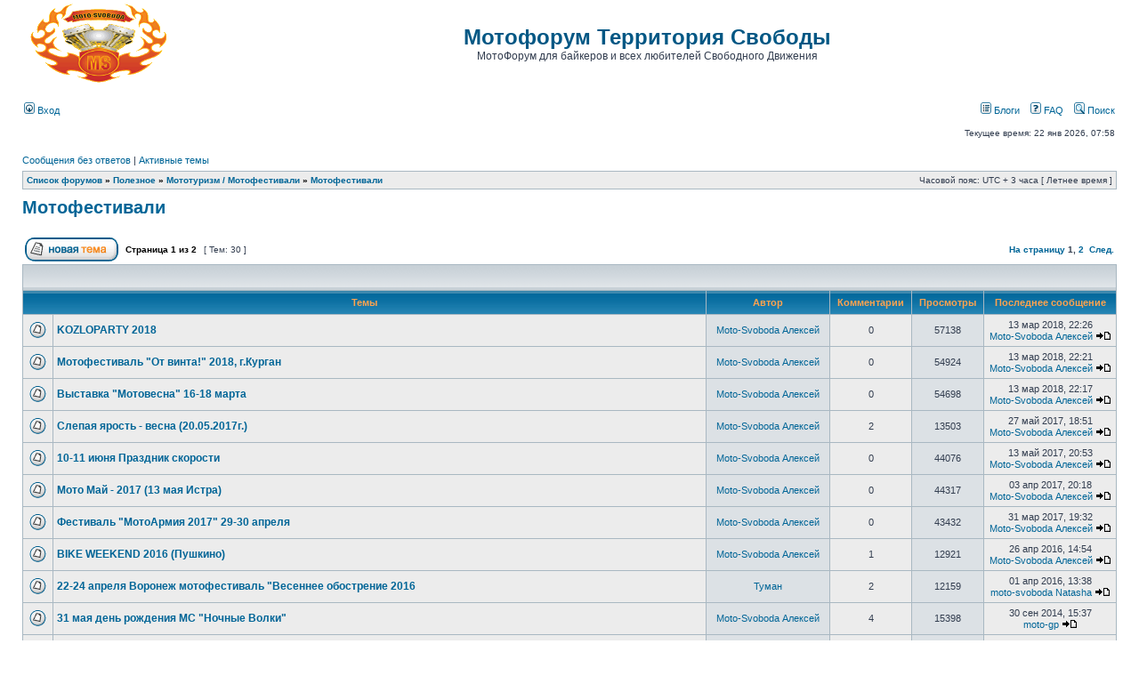

--- FILE ---
content_type: text/html; charset=UTF-8
request_url: http://forum.moto-svoboda.ru/viewforum.php?f=44&sid=a282ac7a6cb68245cd6e28085f0d844b
body_size: 58957
content:
<!DOCTYPE html PUBLIC "-//W3C//DTD XHTML 1.0 Transitional//EN" "http://www.w3.org/TR/xhtml1/DTD/xhtml1-transitional.dtd">
<html xmlns="http://www.w3.org/1999/xhtml" dir="ltr" lang="ru-ru" xml:lang="ru-ru">
<head>
<link rel="shortcut icon" href="/favicon.ico" />

<meta http-equiv="content-type" content="text/html; charset=UTF-8" />
<meta http-equiv="content-language" content="ru-ru" />
<meta http-equiv="content-style-type" content="text/css" />
<meta http-equiv="imagetoolbar" content="no" />
<meta name="resource-type" content="document" />
<meta name="distribution" content="global" />
<meta name="keywords" content="" />
<meta name="description" content="" />

<title>Мотофорум Территория Свободы &bull; Просмотр форума - Мотофестивали</title>



<link rel="stylesheet" href="./styles/subsilver2/theme/stylesheet.css" type="text/css" />
<script type="text/JavaScript">
function getElement(iElementId)
{
   if (document.all) 
   {
      return document.all[iElementId];
   }
   if (document.getElementById)
   {
      return document.getElementById(iElementId);
   }
}

function toggleElement(oElement)
{
   if (oElement.style.display == "none")
   {
      oElement.style.display = "";
   }
   else
   {
      oElement.style.display = "none";
   }
}
</script>
<script type="text/javascript">
// <![CDATA[


function popup(url, width, height, name)
{
	if (!name)
	{
		name = '_popup';
	}

	window.open(url.replace(/&amp;/g, '&'), name, 'height=' + height + ',resizable=yes,scrollbars=yes,width=' + width);
	return false;
}

function jumpto()
{
	var page = prompt('Введите номер страницы, на которую хотите перейти:', '1');
	var per_page = '25';
	var base_url = './viewforum.php?f=44&amp;sid=eb1c5f1f11b12dd4c9e134555ec3757c';

	if (page !== null && !isNaN(page) && page == Math.floor(page) && page > 0)
	{
		if (base_url.indexOf('?') == -1)
		{
			document.location.href = base_url + '?start=' + ((page - 1) * per_page);
		}
		else
		{
			document.location.href = base_url.replace(/&amp;/g, '&') + '&start=' + ((page - 1) * per_page);
		}
	}
}


/**
* Find a member
*/
function find_username(url)
{
	popup(url, 760, 570, '_usersearch');
	return false;
}

/**
* Mark/unmark checklist
* id = ID of parent container, name = name prefix, state = state [true/false]
*/
function marklist(id, name, state)
{
	var parent = document.getElementById(id);
	if (!parent)
	{
		eval('parent = document.' + id);
	}

	if (!parent)
	{
		return;
	}

	var rb = parent.getElementsByTagName('input');
	
	for (var r = 0; r < rb.length; r++)
	{
		if (rb[r].name.substr(0, name.length) == name)
		{
			rb[r].checked = state;
		}
	}
}



// ]]>
</script>

</head>
<body class="ltr">

<a name="top"></a>

<div id="wrapheader">

	<div id="logodesc">
		<table width="100%" cellspacing="0">
		<tr>
			<td><a href="./index.php?sid=eb1c5f1f11b12dd4c9e134555ec3757c"><img src="./styles/subsilver2/imageset/site_logo.gif" width="170" height="94" alt="" title="" /></a></td>
			<td width="100%" align="center"><h1>Мотофорум Территория Свободы</h1><span class="gen">МотоФорум для байкеров и всех любителей Свободного Движения</span></td>
		</tr>
		</table>
	</div>

	<div id="menubar">
		<table width="100%" cellspacing="0">
		<tr>
			<td class="genmed">
				<a href="./ucp.php?mode=login&amp;sid=eb1c5f1f11b12dd4c9e134555ec3757c"><img src="./styles/subsilver2/theme/images/icon_mini_login.gif" width="12" height="13" alt="*" /> Вход</a>&nbsp;
			</td>
			<td class="genmed" align="right">
				
				<a href="./blog.php?sid=eb1c5f1f11b12dd4c9e134555ec3757c"><img src="./styles/subsilver2/theme/images/icon_mini_members.gif" alt="Блоги" /> Блоги</a>&nbsp; &nbsp;
				
				<a href="./faq.php?sid=eb1c5f1f11b12dd4c9e134555ec3757c"><img src="./styles/subsilver2/theme/images/icon_mini_faq.gif" width="12" height="13" alt="*" /> FAQ</a>
				&nbsp; &nbsp;<a href="./search.php?sid=eb1c5f1f11b12dd4c9e134555ec3757c"><img src="./styles/subsilver2/theme/images/icon_mini_search.gif" width="12" height="13" alt="*" /> Поиск</a>
			</td>
		</tr>
		</table>
	</div>

	<div id="datebar">
		<table width="100%" cellspacing="0">
		<tr>
			<td class="gensmall"></td>
			<td class="gensmall" align="right">Текущее время: 22 янв 2026, 07:58<br /></td>
		</tr>
		</table>
	</div>

</div>

<div id="wrapcentre">

	
	<p class="searchbar">
		<span style="float: left;"><a href="./search.php?search_id=unanswered&amp;sid=eb1c5f1f11b12dd4c9e134555ec3757c">Сообщения без ответов</a> | <a href="./search.php?search_id=active_topics&amp;sid=eb1c5f1f11b12dd4c9e134555ec3757c">Активные темы</a></span>
		
	</p>
	

	<br style="clear: both;" />

	<table class="tablebg" width="100%" cellspacing="1" cellpadding="0" style="margin-top: 5px;">
	<tr>
		<td class="row1">
			<p class="breadcrumbs"><a href="./index.php?sid=eb1c5f1f11b12dd4c9e134555ec3757c">Список форумов</a> &#187; <a href="./viewforum.php?f=34&amp;sid=eb1c5f1f11b12dd4c9e134555ec3757c">Полезное</a> &#187; <a href="./viewforum.php?f=24&amp;sid=eb1c5f1f11b12dd4c9e134555ec3757c">Мототуризм / Мотофестивали</a> &#187; <a href="./viewforum.php?f=44&amp;sid=eb1c5f1f11b12dd4c9e134555ec3757c">Мотофестивали</a></p>
			<p class="datetime">Часовой пояс: UTC + 3 часа [ Летнее время ]</p>
		</td>
           
	</tr>
	</table>




	<br />
	<div id="pageheader">
		<h2><a class="titles" href="./viewforum.php?f=44&amp;sid=eb1c5f1f11b12dd4c9e134555ec3757c">Мотофестивали</a></h2>

		
	</div>

	<br clear="all" /><br />


<div id="pagecontent">


		<table width="100%" cellspacing="1">
		<tr>
			
				<td align="left" valign="middle"><a href="./posting.php?mode=post&amp;f=44&amp;sid=eb1c5f1f11b12dd4c9e134555ec3757c"><img src="./styles/subsilver2/imageset/ru/button_topic_new.gif" alt="Начать новую тему" title="Начать новую тему" /></a></td>
			
				<td class="nav" valign="middle" nowrap="nowrap">&nbsp;Страница <strong>1</strong> из <strong>2</strong><br /></td>
				<td class="gensmall" nowrap="nowrap">&nbsp;[ Тем: 30 ]&nbsp;</td>
				<td class="gensmall" width="100%" align="right" nowrap="nowrap"><b><a href="#" onclick="jumpto(); return false;" title="Перейти на страницу…">На страницу</a> <strong>1</strong><span class="page-sep">, </span><a href="./viewforum.php?f=44&amp;sid=eb1c5f1f11b12dd4c9e134555ec3757c&amp;start=25">2</a> &nbsp;<a href="./viewforum.php?f=44&amp;sid=eb1c5f1f11b12dd4c9e134555ec3757c&amp;start=25">След.</a></b></td>
			
		</tr>
		</table>
	
		<table class="tablebg" width="100%" cellspacing="1">
		<tr>
			<td class="cat" colspan="6">
				<table width="100%" cellspacing="0">
				<tr class="nav">
					<td valign="middle">&nbsp;</td>
					<td align="right" valign="middle">&nbsp;</td>
				</tr>
				</table>
			</td>
		</tr>

		<tr>
			
				<th colspan="2">&nbsp;Темы&nbsp;</th>
			
			<th>&nbsp;Автор&nbsp;</th>
			<th>&nbsp;Комментарии&nbsp;</th>
			<th>&nbsp;Просмотры&nbsp;</th>
			<th>&nbsp;Последнее сообщение&nbsp;</th>
		</tr>

		

			<tr>
				<td class="row1" width="25" align="center"><img src="./styles/subsilver2/imageset/topic_read.gif" width="19" height="18" alt="Нет непрочитанных сообщений" title="Нет непрочитанных сообщений" /></td>
				
				<td class="row1">
					
					 <a title="Добавлено: 13 мар 2018, 22:26" href="./viewtopic.php?f=44&amp;t=741&amp;sid=eb1c5f1f11b12dd4c9e134555ec3757c" class="topictitle">KOZLOPARTY 2018</a>
					
				</td>
				<td class="row2" width="130" align="center"><p class="topicauthor"><a href="./memberlist.php?mode=viewprofile&amp;u=60&amp;sid=eb1c5f1f11b12dd4c9e134555ec3757c">Moto-Svoboda Алексей</a></p></td>
				<td class="row1" width="50" align="center"><p class="topicdetails">0</p></td>
				<td class="row2" width="50" align="center"><p class="topicdetails">57138</p></td>
				<td class="row1" width="140" align="center">
					<p class="topicdetails" style="white-space: nowrap;">13 мар 2018, 22:26</p>
					<p class="topicdetails"><a href="./memberlist.php?mode=viewprofile&amp;u=60&amp;sid=eb1c5f1f11b12dd4c9e134555ec3757c">Moto-Svoboda Алексей</a>
						<a href="./viewtopic.php?f=44&amp;t=741&amp;p=3705&amp;sid=eb1c5f1f11b12dd4c9e134555ec3757c#p3705"><img src="./styles/subsilver2/imageset/icon_topic_latest.gif" width="18" height="9" alt="Перейти к последнему сообщению" title="Перейти к последнему сообщению" /></a>
					</p>
				</td>
			</tr>

		

			<tr>
				<td class="row1" width="25" align="center"><img src="./styles/subsilver2/imageset/topic_read.gif" width="19" height="18" alt="Нет непрочитанных сообщений" title="Нет непрочитанных сообщений" /></td>
				
				<td class="row1">
					
					 <a title="Добавлено: 13 мар 2018, 22:21" href="./viewtopic.php?f=44&amp;t=739&amp;sid=eb1c5f1f11b12dd4c9e134555ec3757c" class="topictitle">Мотофестиваль &quot;От винта!&quot; 2018, г.Курган</a>
					
				</td>
				<td class="row2" width="130" align="center"><p class="topicauthor"><a href="./memberlist.php?mode=viewprofile&amp;u=60&amp;sid=eb1c5f1f11b12dd4c9e134555ec3757c">Moto-Svoboda Алексей</a></p></td>
				<td class="row1" width="50" align="center"><p class="topicdetails">0</p></td>
				<td class="row2" width="50" align="center"><p class="topicdetails">54924</p></td>
				<td class="row1" width="140" align="center">
					<p class="topicdetails" style="white-space: nowrap;">13 мар 2018, 22:21</p>
					<p class="topicdetails"><a href="./memberlist.php?mode=viewprofile&amp;u=60&amp;sid=eb1c5f1f11b12dd4c9e134555ec3757c">Moto-Svoboda Алексей</a>
						<a href="./viewtopic.php?f=44&amp;t=739&amp;p=3703&amp;sid=eb1c5f1f11b12dd4c9e134555ec3757c#p3703"><img src="./styles/subsilver2/imageset/icon_topic_latest.gif" width="18" height="9" alt="Перейти к последнему сообщению" title="Перейти к последнему сообщению" /></a>
					</p>
				</td>
			</tr>

		

			<tr>
				<td class="row1" width="25" align="center"><img src="./styles/subsilver2/imageset/topic_read.gif" width="19" height="18" alt="Нет непрочитанных сообщений" title="Нет непрочитанных сообщений" /></td>
				
				<td class="row1">
					
					 <a title="Добавлено: 13 мар 2018, 22:17" href="./viewtopic.php?f=44&amp;t=738&amp;sid=eb1c5f1f11b12dd4c9e134555ec3757c" class="topictitle">Выставка &quot;Мотовесна&quot; 16-18 марта</a>
					
				</td>
				<td class="row2" width="130" align="center"><p class="topicauthor"><a href="./memberlist.php?mode=viewprofile&amp;u=60&amp;sid=eb1c5f1f11b12dd4c9e134555ec3757c">Moto-Svoboda Алексей</a></p></td>
				<td class="row1" width="50" align="center"><p class="topicdetails">0</p></td>
				<td class="row2" width="50" align="center"><p class="topicdetails">54698</p></td>
				<td class="row1" width="140" align="center">
					<p class="topicdetails" style="white-space: nowrap;">13 мар 2018, 22:17</p>
					<p class="topicdetails"><a href="./memberlist.php?mode=viewprofile&amp;u=60&amp;sid=eb1c5f1f11b12dd4c9e134555ec3757c">Moto-Svoboda Алексей</a>
						<a href="./viewtopic.php?f=44&amp;t=738&amp;p=3702&amp;sid=eb1c5f1f11b12dd4c9e134555ec3757c#p3702"><img src="./styles/subsilver2/imageset/icon_topic_latest.gif" width="18" height="9" alt="Перейти к последнему сообщению" title="Перейти к последнему сообщению" /></a>
					</p>
				</td>
			</tr>

		

			<tr>
				<td class="row1" width="25" align="center"><img src="./styles/subsilver2/imageset/topic_read.gif" width="19" height="18" alt="Нет непрочитанных сообщений" title="Нет непрочитанных сообщений" /></td>
				
				<td class="row1">
					
					 <a title="Добавлено: 03 май 2017, 15:00" href="./viewtopic.php?f=44&amp;t=727&amp;sid=eb1c5f1f11b12dd4c9e134555ec3757c" class="topictitle">Слепая ярость - весна (20.05.2017г.)</a>
					
				</td>
				<td class="row2" width="130" align="center"><p class="topicauthor"><a href="./memberlist.php?mode=viewprofile&amp;u=60&amp;sid=eb1c5f1f11b12dd4c9e134555ec3757c">Moto-Svoboda Алексей</a></p></td>
				<td class="row1" width="50" align="center"><p class="topicdetails">2</p></td>
				<td class="row2" width="50" align="center"><p class="topicdetails">13503</p></td>
				<td class="row1" width="140" align="center">
					<p class="topicdetails" style="white-space: nowrap;">27 май 2017, 18:51</p>
					<p class="topicdetails"><a href="./memberlist.php?mode=viewprofile&amp;u=60&amp;sid=eb1c5f1f11b12dd4c9e134555ec3757c">Moto-Svoboda Алексей</a>
						<a href="./viewtopic.php?f=44&amp;t=727&amp;p=3649&amp;sid=eb1c5f1f11b12dd4c9e134555ec3757c#p3649"><img src="./styles/subsilver2/imageset/icon_topic_latest.gif" width="18" height="9" alt="Перейти к последнему сообщению" title="Перейти к последнему сообщению" /></a>
					</p>
				</td>
			</tr>

		

			<tr>
				<td class="row1" width="25" align="center"><img src="./styles/subsilver2/imageset/topic_read.gif" width="19" height="18" alt="Нет непрочитанных сообщений" title="Нет непрочитанных сообщений" /></td>
				
				<td class="row1">
					
					 <a title="Добавлено: 13 май 2017, 20:53" href="./viewtopic.php?f=44&amp;t=729&amp;sid=eb1c5f1f11b12dd4c9e134555ec3757c" class="topictitle">10-11 июня Праздник скорости</a>
					
				</td>
				<td class="row2" width="130" align="center"><p class="topicauthor"><a href="./memberlist.php?mode=viewprofile&amp;u=60&amp;sid=eb1c5f1f11b12dd4c9e134555ec3757c">Moto-Svoboda Алексей</a></p></td>
				<td class="row1" width="50" align="center"><p class="topicdetails">0</p></td>
				<td class="row2" width="50" align="center"><p class="topicdetails">44076</p></td>
				<td class="row1" width="140" align="center">
					<p class="topicdetails" style="white-space: nowrap;">13 май 2017, 20:53</p>
					<p class="topicdetails"><a href="./memberlist.php?mode=viewprofile&amp;u=60&amp;sid=eb1c5f1f11b12dd4c9e134555ec3757c">Moto-Svoboda Алексей</a>
						<a href="./viewtopic.php?f=44&amp;t=729&amp;p=3630&amp;sid=eb1c5f1f11b12dd4c9e134555ec3757c#p3630"><img src="./styles/subsilver2/imageset/icon_topic_latest.gif" width="18" height="9" alt="Перейти к последнему сообщению" title="Перейти к последнему сообщению" /></a>
					</p>
				</td>
			</tr>

		

			<tr>
				<td class="row1" width="25" align="center"><img src="./styles/subsilver2/imageset/topic_read.gif" width="19" height="18" alt="Нет непрочитанных сообщений" title="Нет непрочитанных сообщений" /></td>
				
				<td class="row1">
					
					 <a title="Добавлено: 03 апр 2017, 20:18" href="./viewtopic.php?f=44&amp;t=724&amp;sid=eb1c5f1f11b12dd4c9e134555ec3757c" class="topictitle">Мото Май - 2017 (13 мая Истра)</a>
					
				</td>
				<td class="row2" width="130" align="center"><p class="topicauthor"><a href="./memberlist.php?mode=viewprofile&amp;u=60&amp;sid=eb1c5f1f11b12dd4c9e134555ec3757c">Moto-Svoboda Алексей</a></p></td>
				<td class="row1" width="50" align="center"><p class="topicdetails">0</p></td>
				<td class="row2" width="50" align="center"><p class="topicdetails">44317</p></td>
				<td class="row1" width="140" align="center">
					<p class="topicdetails" style="white-space: nowrap;">03 апр 2017, 20:18</p>
					<p class="topicdetails"><a href="./memberlist.php?mode=viewprofile&amp;u=60&amp;sid=eb1c5f1f11b12dd4c9e134555ec3757c">Moto-Svoboda Алексей</a>
						<a href="./viewtopic.php?f=44&amp;t=724&amp;p=3596&amp;sid=eb1c5f1f11b12dd4c9e134555ec3757c#p3596"><img src="./styles/subsilver2/imageset/icon_topic_latest.gif" width="18" height="9" alt="Перейти к последнему сообщению" title="Перейти к последнему сообщению" /></a>
					</p>
				</td>
			</tr>

		

			<tr>
				<td class="row1" width="25" align="center"><img src="./styles/subsilver2/imageset/topic_read.gif" width="19" height="18" alt="Нет непрочитанных сообщений" title="Нет непрочитанных сообщений" /></td>
				
				<td class="row1">
					
					 <a title="Добавлено: 31 мар 2017, 19:32" href="./viewtopic.php?f=44&amp;t=723&amp;sid=eb1c5f1f11b12dd4c9e134555ec3757c" class="topictitle">Фестиваль &quot;МотоАрмия 2017&quot; 29-30 апреля</a>
					
				</td>
				<td class="row2" width="130" align="center"><p class="topicauthor"><a href="./memberlist.php?mode=viewprofile&amp;u=60&amp;sid=eb1c5f1f11b12dd4c9e134555ec3757c">Moto-Svoboda Алексей</a></p></td>
				<td class="row1" width="50" align="center"><p class="topicdetails">0</p></td>
				<td class="row2" width="50" align="center"><p class="topicdetails">43432</p></td>
				<td class="row1" width="140" align="center">
					<p class="topicdetails" style="white-space: nowrap;">31 мар 2017, 19:32</p>
					<p class="topicdetails"><a href="./memberlist.php?mode=viewprofile&amp;u=60&amp;sid=eb1c5f1f11b12dd4c9e134555ec3757c">Moto-Svoboda Алексей</a>
						<a href="./viewtopic.php?f=44&amp;t=723&amp;p=3593&amp;sid=eb1c5f1f11b12dd4c9e134555ec3757c#p3593"><img src="./styles/subsilver2/imageset/icon_topic_latest.gif" width="18" height="9" alt="Перейти к последнему сообщению" title="Перейти к последнему сообщению" /></a>
					</p>
				</td>
			</tr>

		

			<tr>
				<td class="row1" width="25" align="center"><img src="./styles/subsilver2/imageset/topic_read.gif" width="19" height="18" alt="Нет непрочитанных сообщений" title="Нет непрочитанных сообщений" /></td>
				
				<td class="row1">
					
					 <a title="Добавлено: 26 апр 2016, 13:27" href="./viewtopic.php?f=44&amp;t=550&amp;sid=eb1c5f1f11b12dd4c9e134555ec3757c" class="topictitle">BIKE WEEKEND 2016 (Пушкино)</a>
					
				</td>
				<td class="row2" width="130" align="center"><p class="topicauthor"><a href="./memberlist.php?mode=viewprofile&amp;u=60&amp;sid=eb1c5f1f11b12dd4c9e134555ec3757c">Moto-Svoboda Алексей</a></p></td>
				<td class="row1" width="50" align="center"><p class="topicdetails">1</p></td>
				<td class="row2" width="50" align="center"><p class="topicdetails">12921</p></td>
				<td class="row1" width="140" align="center">
					<p class="topicdetails" style="white-space: nowrap;">26 апр 2016, 14:54</p>
					<p class="topicdetails"><a href="./memberlist.php?mode=viewprofile&amp;u=60&amp;sid=eb1c5f1f11b12dd4c9e134555ec3757c">Moto-Svoboda Алексей</a>
						<a href="./viewtopic.php?f=44&amp;t=550&amp;p=3241&amp;sid=eb1c5f1f11b12dd4c9e134555ec3757c#p3241"><img src="./styles/subsilver2/imageset/icon_topic_latest.gif" width="18" height="9" alt="Перейти к последнему сообщению" title="Перейти к последнему сообщению" /></a>
					</p>
				</td>
			</tr>

		

			<tr>
				<td class="row1" width="25" align="center"><img src="./styles/subsilver2/imageset/topic_read.gif" width="19" height="18" alt="Нет непрочитанных сообщений" title="Нет непрочитанных сообщений" /></td>
				
				<td class="row1">
					
					 <a title="Добавлено: 14 фев 2016, 17:33" href="./viewtopic.php?f=44&amp;t=545&amp;sid=eb1c5f1f11b12dd4c9e134555ec3757c" class="topictitle">22-24 апреля Воронеж мотофестиваль &quot;Весеннее обострение 2016</a>
					
				</td>
				<td class="row2" width="130" align="center"><p class="topicauthor"><a href="./memberlist.php?mode=viewprofile&amp;u=640&amp;sid=eb1c5f1f11b12dd4c9e134555ec3757c">Туман</a></p></td>
				<td class="row1" width="50" align="center"><p class="topicdetails">2</p></td>
				<td class="row2" width="50" align="center"><p class="topicdetails">12159</p></td>
				<td class="row1" width="140" align="center">
					<p class="topicdetails" style="white-space: nowrap;">01 апр 2016, 13:38</p>
					<p class="topicdetails"><a href="./memberlist.php?mode=viewprofile&amp;u=463&amp;sid=eb1c5f1f11b12dd4c9e134555ec3757c">moto-svoboda Natasha</a>
						<a href="./viewtopic.php?f=44&amp;t=545&amp;p=3204&amp;sid=eb1c5f1f11b12dd4c9e134555ec3757c#p3204"><img src="./styles/subsilver2/imageset/icon_topic_latest.gif" width="18" height="9" alt="Перейти к последнему сообщению" title="Перейти к последнему сообщению" /></a>
					</p>
				</td>
			</tr>

		

			<tr>
				<td class="row1" width="25" align="center"><img src="./styles/subsilver2/imageset/topic_read.gif" width="19" height="18" alt="Нет непрочитанных сообщений" title="Нет непрочитанных сообщений" /></td>
				
				<td class="row1">
					
					 <a title="Добавлено: 28 май 2012, 16:21" href="./viewtopic.php?f=44&amp;t=228&amp;sid=eb1c5f1f11b12dd4c9e134555ec3757c" class="topictitle">31 мая день рождения МС &quot;Ночные Волки&quot;</a>
					
				</td>
				<td class="row2" width="130" align="center"><p class="topicauthor"><a href="./memberlist.php?mode=viewprofile&amp;u=60&amp;sid=eb1c5f1f11b12dd4c9e134555ec3757c">Moto-Svoboda Алексей</a></p></td>
				<td class="row1" width="50" align="center"><p class="topicdetails">4</p></td>
				<td class="row2" width="50" align="center"><p class="topicdetails">15398</p></td>
				<td class="row1" width="140" align="center">
					<p class="topicdetails" style="white-space: nowrap;">30 сен 2014, 15:37</p>
					<p class="topicdetails"><a href="./memberlist.php?mode=viewprofile&amp;u=65&amp;sid=eb1c5f1f11b12dd4c9e134555ec3757c">moto-gp</a>
						<a href="./viewtopic.php?f=44&amp;t=228&amp;p=2738&amp;sid=eb1c5f1f11b12dd4c9e134555ec3757c#p2738"><img src="./styles/subsilver2/imageset/icon_topic_latest.gif" width="18" height="9" alt="Перейти к последнему сообщению" title="Перейти к последнему сообщению" /></a>
					</p>
				</td>
			</tr>

		

			<tr>
				<td class="row1" width="25" align="center"><img src="./styles/subsilver2/imageset/topic_read.gif" width="19" height="18" alt="Нет непрочитанных сообщений" title="Нет непрочитанных сообщений" /></td>
				
				<td class="row1">
					
					 <a title="Добавлено: 08 июн 2012, 15:48" href="./viewtopic.php?f=44&amp;t=242&amp;sid=eb1c5f1f11b12dd4c9e134555ec3757c" class="topictitle">Юбилейный Международный  – Фестиваль Мотоярославец 2012</a>
					
				</td>
				<td class="row2" width="130" align="center"><p class="topicauthor"><a href="./memberlist.php?mode=viewprofile&amp;u=60&amp;sid=eb1c5f1f11b12dd4c9e134555ec3757c">Moto-Svoboda Алексей</a></p></td>
				<td class="row1" width="50" align="center"><p class="topicdetails">3</p></td>
				<td class="row2" width="50" align="center"><p class="topicdetails">12658</p></td>
				<td class="row1" width="140" align="center">
					<p class="topicdetails" style="white-space: nowrap;">30 сен 2014, 15:15</p>
					<p class="topicdetails"><a href="./memberlist.php?mode=viewprofile&amp;u=674&amp;sid=eb1c5f1f11b12dd4c9e134555ec3757c">denti_00</a>
						<a href="./viewtopic.php?f=44&amp;t=242&amp;p=2731&amp;sid=eb1c5f1f11b12dd4c9e134555ec3757c#p2731"><img src="./styles/subsilver2/imageset/icon_topic_latest.gif" width="18" height="9" alt="Перейти к последнему сообщению" title="Перейти к последнему сообщению" /></a>
					</p>
				</td>
			</tr>

		

			<tr>
				<td class="row1" width="25" align="center"><img src="./styles/subsilver2/imageset/topic_read.gif" width="19" height="18" alt="Нет непрочитанных сообщений" title="Нет непрочитанных сообщений" /></td>
				
				<td class="row1">
					
					 <a title="Добавлено: 30 май 2012, 08:09" href="./viewtopic.php?f=44&amp;t=231&amp;sid=eb1c5f1f11b12dd4c9e134555ec3757c" class="topictitle">Мотофестиваль «Берег маугли»</a>
					
				</td>
				<td class="row2" width="130" align="center"><p class="topicauthor"><a href="./memberlist.php?mode=viewprofile&amp;u=60&amp;sid=eb1c5f1f11b12dd4c9e134555ec3757c">Moto-Svoboda Алексей</a></p></td>
				<td class="row1" width="50" align="center"><p class="topicdetails">4</p></td>
				<td class="row2" width="50" align="center"><p class="topicdetails">15154</p></td>
				<td class="row1" width="140" align="center">
					<p class="topicdetails" style="white-space: nowrap;">30 сен 2014, 15:09</p>
					<p class="topicdetails"><a href="./memberlist.php?mode=viewprofile&amp;u=674&amp;sid=eb1c5f1f11b12dd4c9e134555ec3757c">denti_00</a>
						<a href="./viewtopic.php?f=44&amp;t=231&amp;p=2729&amp;sid=eb1c5f1f11b12dd4c9e134555ec3757c#p2729"><img src="./styles/subsilver2/imageset/icon_topic_latest.gif" width="18" height="9" alt="Перейти к последнему сообщению" title="Перейти к последнему сообщению" /></a>
					</p>
				</td>
			</tr>

		

			<tr>
				<td class="row1" width="25" align="center"><img src="./styles/subsilver2/imageset/topic_read.gif" width="19" height="18" alt="Нет непрочитанных сообщений" title="Нет непрочитанных сообщений" /></td>
				
				<td class="row1">
					
					 <a title="Добавлено: 02 окт 2012, 01:40" href="./viewtopic.php?f=44&amp;t=298&amp;sid=eb1c5f1f11b12dd4c9e134555ec3757c" class="topictitle">5-7 ОКТЯБРЯ, Д. КИРЖАЧ. Мотофест &quot;ЗОЛОТАЯ ОСЕНЬ&quot;.</a>
					
				</td>
				<td class="row2" width="130" align="center"><p class="topicauthor"><a href="./memberlist.php?mode=viewprofile&amp;u=409&amp;sid=eb1c5f1f11b12dd4c9e134555ec3757c">Вепрь</a></p></td>
				<td class="row1" width="50" align="center"><p class="topicdetails">3</p></td>
				<td class="row2" width="50" align="center"><p class="topicdetails">12671</p></td>
				<td class="row1" width="140" align="center">
					<p class="topicdetails" style="white-space: nowrap;">30 сен 2014, 15:01</p>
					<p class="topicdetails"><a href="./memberlist.php?mode=viewprofile&amp;u=674&amp;sid=eb1c5f1f11b12dd4c9e134555ec3757c">denti_00</a>
						<a href="./viewtopic.php?f=44&amp;t=298&amp;p=2724&amp;sid=eb1c5f1f11b12dd4c9e134555ec3757c#p2724"><img src="./styles/subsilver2/imageset/icon_topic_latest.gif" width="18" height="9" alt="Перейти к последнему сообщению" title="Перейти к последнему сообщению" /></a>
					</p>
				</td>
			</tr>

		

			<tr>
				<td class="row1" width="25" align="center"><img src="./styles/subsilver2/imageset/topic_read.gif" width="19" height="18" alt="Нет непрочитанных сообщений" title="Нет непрочитанных сообщений" /></td>
				
				<td class="row1">
					
					 <a title="Добавлено: 12 апр 2013, 16:25" href="./viewtopic.php?f=44&amp;t=358&amp;sid=eb1c5f1f11b12dd4c9e134555ec3757c" class="topictitle">Открытие мото сезона 11 мая 2012г.</a>
					
				</td>
				<td class="row2" width="130" align="center"><p class="topicauthor"><a href="./memberlist.php?mode=viewprofile&amp;u=60&amp;sid=eb1c5f1f11b12dd4c9e134555ec3757c">Moto-Svoboda Алексей</a></p></td>
				<td class="row1" width="50" align="center"><p class="topicdetails">3</p></td>
				<td class="row2" width="50" align="center"><p class="topicdetails">12324</p></td>
				<td class="row1" width="140" align="center">
					<p class="topicdetails" style="white-space: nowrap;">30 сен 2014, 14:56</p>
					<p class="topicdetails"><a href="./memberlist.php?mode=viewprofile&amp;u=674&amp;sid=eb1c5f1f11b12dd4c9e134555ec3757c">denti_00</a>
						<a href="./viewtopic.php?f=44&amp;t=358&amp;p=2721&amp;sid=eb1c5f1f11b12dd4c9e134555ec3757c#p2721"><img src="./styles/subsilver2/imageset/icon_topic_latest.gif" width="18" height="9" alt="Перейти к последнему сообщению" title="Перейти к последнему сообщению" /></a>
					</p>
				</td>
			</tr>

		

			<tr>
				<td class="row1" width="25" align="center"><img src="./styles/subsilver2/imageset/topic_read.gif" width="19" height="18" alt="Нет непрочитанных сообщений" title="Нет непрочитанных сообщений" /></td>
				
				<td class="row1">
					
					 <a title="Добавлено: 22 апр 2014, 17:49" href="./viewtopic.php?f=44&amp;t=447&amp;sid=eb1c5f1f11b12dd4c9e134555ec3757c" class="topictitle">Открытие мотосезона 2014 26 апреля.</a>
					
						<p class="gensmall" style="clear:left"> [ <img src="./styles/subsilver2/imageset/icon_post_target.gif" width="12" height="9" alt="На страницу" title="На страницу" />На страницу: <a href="./viewtopic.php?f=44&amp;t=447&amp;sid=eb1c5f1f11b12dd4c9e134555ec3757c">1</a><span class="page-sep">, </span><a href="./viewtopic.php?f=44&amp;t=447&amp;sid=eb1c5f1f11b12dd4c9e134555ec3757c&amp;start=10">2</a> ] </p>
					
				</td>
				<td class="row2" width="130" align="center"><p class="topicauthor"><a href="./memberlist.php?mode=viewprofile&amp;u=60&amp;sid=eb1c5f1f11b12dd4c9e134555ec3757c">Moto-Svoboda Алексей</a></p></td>
				<td class="row1" width="50" align="center"><p class="topicdetails">12</p></td>
				<td class="row2" width="50" align="center"><p class="topicdetails">26644</p></td>
				<td class="row1" width="140" align="center">
					<p class="topicdetails" style="white-space: nowrap;">30 сен 2014, 11:35</p>
					<p class="topicdetails"><a href="./memberlist.php?mode=viewprofile&amp;u=670&amp;sid=eb1c5f1f11b12dd4c9e134555ec3757c">Ilans</a>
						<a href="./viewtopic.php?f=44&amp;t=447&amp;p=2696&amp;sid=eb1c5f1f11b12dd4c9e134555ec3757c#p2696"><img src="./styles/subsilver2/imageset/icon_topic_latest.gif" width="18" height="9" alt="Перейти к последнему сообщению" title="Перейти к последнему сообщению" /></a>
					</p>
				</td>
			</tr>

		

			<tr>
				<td class="row1" width="25" align="center"><img src="./styles/subsilver2/imageset/topic_read.gif" width="19" height="18" alt="Нет непрочитанных сообщений" title="Нет непрочитанных сообщений" /></td>
				
				<td class="row1">
					
					 <a title="Добавлено: 24 май 2013, 14:06" href="./viewtopic.php?f=44&amp;t=360&amp;sid=eb1c5f1f11b12dd4c9e134555ec3757c" class="topictitle">Малоярославец  27,28,29,30 июня 2013 года.</a>
					
				</td>
				<td class="row2" width="130" align="center"><p class="topicauthor"><a href="./memberlist.php?mode=viewprofile&amp;u=60&amp;sid=eb1c5f1f11b12dd4c9e134555ec3757c">Moto-Svoboda Алексей</a></p></td>
				<td class="row1" width="50" align="center"><p class="topicdetails">3</p></td>
				<td class="row2" width="50" align="center"><p class="topicdetails">11495</p></td>
				<td class="row1" width="140" align="center">
					<p class="topicdetails" style="white-space: nowrap;">30 сен 2014, 11:34</p>
					<p class="topicdetails"><a href="./memberlist.php?mode=viewprofile&amp;u=669&amp;sid=eb1c5f1f11b12dd4c9e134555ec3757c">Tweenony</a>
						<a href="./viewtopic.php?f=44&amp;t=360&amp;p=2695&amp;sid=eb1c5f1f11b12dd4c9e134555ec3757c#p2695"><img src="./styles/subsilver2/imageset/icon_topic_latest.gif" width="18" height="9" alt="Перейти к последнему сообщению" title="Перейти к последнему сообщению" /></a>
					</p>
				</td>
			</tr>

		

			<tr>
				<td class="row1" width="25" align="center"><img src="./styles/subsilver2/imageset/topic_read.gif" width="19" height="18" alt="Нет непрочитанных сообщений" title="Нет непрочитанных сообщений" /></td>
				
				<td class="row1">
					
					 <a title="Добавлено: 07 июл 2011, 20:15" href="./viewtopic.php?f=44&amp;t=17&amp;sid=eb1c5f1f11b12dd4c9e134555ec3757c" class="topictitle">4-й мотофестиваль &quot;Столичные встречи&quot; Валдай 22-24 июля 2011</a>
					
				</td>
				<td class="row2" width="130" align="center"><p class="topicauthor"><a href="./memberlist.php?mode=viewprofile&amp;u=60&amp;sid=eb1c5f1f11b12dd4c9e134555ec3757c">Moto-Svoboda Алексей</a></p></td>
				<td class="row1" width="50" align="center"><p class="topicdetails">4</p></td>
				<td class="row2" width="50" align="center"><p class="topicdetails">13007</p></td>
				<td class="row1" width="140" align="center">
					<p class="topicdetails" style="white-space: nowrap;">29 сен 2014, 20:47</p>
					<p class="topicdetails"><a href="./memberlist.php?mode=viewprofile&amp;u=672&amp;sid=eb1c5f1f11b12dd4c9e134555ec3757c">Валерий</a>
						<a href="./viewtopic.php?f=44&amp;t=17&amp;p=2691&amp;sid=eb1c5f1f11b12dd4c9e134555ec3757c#p2691"><img src="./styles/subsilver2/imageset/icon_topic_latest.gif" width="18" height="9" alt="Перейти к последнему сообщению" title="Перейти к последнему сообщению" /></a>
					</p>
				</td>
			</tr>

		

			<tr>
				<td class="row1" width="25" align="center"><img src="./styles/subsilver2/imageset/topic_read.gif" width="19" height="18" alt="Нет непрочитанных сообщений" title="Нет непрочитанных сообщений" /></td>
				
				<td class="row1">
					
					 <a title="Добавлено: 10 мар 2014, 21:13" href="./viewtopic.php?f=44&amp;t=439&amp;sid=eb1c5f1f11b12dd4c9e134555ec3757c" class="topictitle">25-27 апреля Мотофестиваль &quot;Весеннее обострение 2014&quot;</a>
					
				</td>
				<td class="row2" width="130" align="center"><p class="topicauthor"><a href="./memberlist.php?mode=viewprofile&amp;u=640&amp;sid=eb1c5f1f11b12dd4c9e134555ec3757c">Туман</a></p></td>
				<td class="row1" width="50" align="center"><p class="topicdetails">5</p></td>
				<td class="row2" width="50" align="center"><p class="topicdetails">13578</p></td>
				<td class="row1" width="140" align="center">
					<p class="topicdetails" style="white-space: nowrap;">29 сен 2014, 20:45</p>
					<p class="topicdetails"><a href="./memberlist.php?mode=viewprofile&amp;u=672&amp;sid=eb1c5f1f11b12dd4c9e134555ec3757c">Валерий</a>
						<a href="./viewtopic.php?f=44&amp;t=439&amp;p=2690&amp;sid=eb1c5f1f11b12dd4c9e134555ec3757c#p2690"><img src="./styles/subsilver2/imageset/icon_topic_latest.gif" width="18" height="9" alt="Перейти к последнему сообщению" title="Перейти к последнему сообщению" /></a>
					</p>
				</td>
			</tr>

		

			<tr>
				<td class="row1" width="25" align="center"><img src="./styles/subsilver2/imageset/topic_read.gif" width="19" height="18" alt="Нет непрочитанных сообщений" title="Нет непрочитанных сообщений" /></td>
				
				<td class="row1">
					
					 <a title="Добавлено: 01 июл 2011, 14:28" href="./viewtopic.php?f=44&amp;t=11&amp;sid=eb1c5f1f11b12dd4c9e134555ec3757c" class="topictitle">Байк-шоу 2011 (г. Севастополь)</a>
					
				</td>
				<td class="row2" width="130" align="center"><p class="topicauthor"><a href="./memberlist.php?mode=viewprofile&amp;u=60&amp;sid=eb1c5f1f11b12dd4c9e134555ec3757c">Moto-Svoboda Алексей</a></p></td>
				<td class="row1" width="50" align="center"><p class="topicdetails">4</p></td>
				<td class="row2" width="50" align="center"><p class="topicdetails">13498</p></td>
				<td class="row1" width="140" align="center">
					<p class="topicdetails" style="white-space: nowrap;">29 сен 2014, 20:41</p>
					<p class="topicdetails"><a href="./memberlist.php?mode=viewprofile&amp;u=672&amp;sid=eb1c5f1f11b12dd4c9e134555ec3757c">Валерий</a>
						<a href="./viewtopic.php?f=44&amp;t=11&amp;p=2688&amp;sid=eb1c5f1f11b12dd4c9e134555ec3757c#p2688"><img src="./styles/subsilver2/imageset/icon_topic_latest.gif" width="18" height="9" alt="Перейти к последнему сообщению" title="Перейти к последнему сообщению" /></a>
					</p>
				</td>
			</tr>

		

			<tr>
				<td class="row1" width="25" align="center"><img src="./styles/subsilver2/imageset/topic_read.gif" width="19" height="18" alt="Нет непрочитанных сообщений" title="Нет непрочитанных сообщений" /></td>
				
				<td class="row1">
					
					 <a title="Добавлено: 30 май 2012, 08:04" href="./viewtopic.php?f=44&amp;t=230&amp;sid=eb1c5f1f11b12dd4c9e134555ec3757c" class="topictitle">Мотоярославец 2012</a>
					
				</td>
				<td class="row2" width="130" align="center"><p class="topicauthor"><a href="./memberlist.php?mode=viewprofile&amp;u=60&amp;sid=eb1c5f1f11b12dd4c9e134555ec3757c">Moto-Svoboda Алексей</a></p></td>
				<td class="row1" width="50" align="center"><p class="topicdetails">2</p></td>
				<td class="row2" width="50" align="center"><p class="topicdetails">11120</p></td>
				<td class="row1" width="140" align="center">
					<p class="topicdetails" style="white-space: nowrap;">29 сен 2014, 20:13</p>
					<p class="topicdetails"><a href="./memberlist.php?mode=viewprofile&amp;u=671&amp;sid=eb1c5f1f11b12dd4c9e134555ec3757c">c@mon</a>
						<a href="./viewtopic.php?f=44&amp;t=230&amp;p=2677&amp;sid=eb1c5f1f11b12dd4c9e134555ec3757c#p2677"><img src="./styles/subsilver2/imageset/icon_topic_latest.gif" width="18" height="9" alt="Перейти к последнему сообщению" title="Перейти к последнему сообщению" /></a>
					</p>
				</td>
			</tr>

		

			<tr>
				<td class="row1" width="25" align="center"><img src="./styles/subsilver2/imageset/topic_read.gif" width="19" height="18" alt="Нет непрочитанных сообщений" title="Нет непрочитанных сообщений" /></td>
				
				<td class="row1">
					
					 <a title="Добавлено: 08 июн 2012, 15:51" href="./viewtopic.php?f=44&amp;t=243&amp;sid=eb1c5f1f11b12dd4c9e134555ec3757c" class="topictitle">X мотофестиваль &quot;48 RUS&quot;</a>
					
				</td>
				<td class="row2" width="130" align="center"><p class="topicauthor"><a href="./memberlist.php?mode=viewprofile&amp;u=60&amp;sid=eb1c5f1f11b12dd4c9e134555ec3757c">Moto-Svoboda Алексей</a></p></td>
				<td class="row1" width="50" align="center"><p class="topicdetails">2</p></td>
				<td class="row2" width="50" align="center"><p class="topicdetails">10275</p></td>
				<td class="row1" width="140" align="center">
					<p class="topicdetails" style="white-space: nowrap;">29 сен 2014, 13:23</p>
					<p class="topicdetails"><a href="./memberlist.php?mode=viewprofile&amp;u=668&amp;sid=eb1c5f1f11b12dd4c9e134555ec3757c">Jan</a>
						<a href="./viewtopic.php?f=44&amp;t=243&amp;p=2652&amp;sid=eb1c5f1f11b12dd4c9e134555ec3757c#p2652"><img src="./styles/subsilver2/imageset/icon_topic_latest.gif" width="18" height="9" alt="Перейти к последнему сообщению" title="Перейти к последнему сообщению" /></a>
					</p>
				</td>
			</tr>

		

			<tr>
				<td class="row1" width="25" align="center"><img src="./styles/subsilver2/imageset/topic_read.gif" width="19" height="18" alt="Нет непрочитанных сообщений" title="Нет непрочитанных сообщений" /></td>
				
				<td class="row1">
					
					 <a title="Добавлено: 25 июл 2014, 19:46" href="./viewtopic.php?f=44&amp;t=473&amp;sid=eb1c5f1f11b12dd4c9e134555ec3757c" class="topictitle">Байк шоу Севастополь 2014</a>
					
				</td>
				<td class="row2" width="130" align="center"><p class="topicauthor"><a href="./memberlist.php?mode=viewprofile&amp;u=60&amp;sid=eb1c5f1f11b12dd4c9e134555ec3757c">Moto-Svoboda Алексей</a></p></td>
				<td class="row1" width="50" align="center"><p class="topicdetails">5</p></td>
				<td class="row2" width="50" align="center"><p class="topicdetails">12850</p></td>
				<td class="row1" width="140" align="center">
					<p class="topicdetails" style="white-space: nowrap;">28 сен 2014, 16:40</p>
					<p class="topicdetails"><a href="./memberlist.php?mode=viewprofile&amp;u=671&amp;sid=eb1c5f1f11b12dd4c9e134555ec3757c">c@mon</a>
						<a href="./viewtopic.php?f=44&amp;t=473&amp;p=2629&amp;sid=eb1c5f1f11b12dd4c9e134555ec3757c#p2629"><img src="./styles/subsilver2/imageset/icon_topic_latest.gif" width="18" height="9" alt="Перейти к последнему сообщению" title="Перейти к последнему сообщению" /></a>
					</p>
				</td>
			</tr>

		

			<tr>
				<td class="row1" width="25" align="center"><img src="./styles/subsilver2/imageset/topic_read_hot.gif" width="19" height="18" alt="Нет непрочитанных сообщений" title="Нет непрочитанных сообщений" /></td>
				
				<td class="row1">
					
					 <a title="Добавлено: 15 июн 2014, 15:10" href="./viewtopic.php?f=44&amp;t=455&amp;sid=eb1c5f1f11b12dd4c9e134555ec3757c" class="topictitle">11-13 ИЮЛЯ БАЙК КУПАЛА 2014 ОТ ЗЛАТОВЁРСТ МСС</a>
					
						<p class="gensmall" style="clear:left"> [ <img src="./styles/subsilver2/imageset/icon_post_target.gif" width="12" height="9" alt="На страницу" title="На страницу" />На страницу: <a href="./viewtopic.php?f=44&amp;t=455&amp;sid=eb1c5f1f11b12dd4c9e134555ec3757c">1</a><span class="page-sep">, </span><a href="./viewtopic.php?f=44&amp;t=455&amp;sid=eb1c5f1f11b12dd4c9e134555ec3757c&amp;start=10">2</a> ] </p>
					
				</td>
				<td class="row2" width="130" align="center"><p class="topicauthor"><a href="./memberlist.php?mode=viewprofile&amp;u=409&amp;sid=eb1c5f1f11b12dd4c9e134555ec3757c">Вепрь</a></p></td>
				<td class="row1" width="50" align="center"><p class="topicdetails">16</p></td>
				<td class="row2" width="50" align="center"><p class="topicdetails">26350</p></td>
				<td class="row1" width="140" align="center">
					<p class="topicdetails" style="white-space: nowrap;">08 июл 2014, 15:44</p>
					<p class="topicdetails"><a href="./memberlist.php?mode=viewprofile&amp;u=60&amp;sid=eb1c5f1f11b12dd4c9e134555ec3757c">Moto-Svoboda Алексей</a>
						<a href="./viewtopic.php?f=44&amp;t=455&amp;p=2567&amp;sid=eb1c5f1f11b12dd4c9e134555ec3757c#p2567"><img src="./styles/subsilver2/imageset/icon_topic_latest.gif" width="18" height="9" alt="Перейти к последнему сообщению" title="Перейти к последнему сообщению" /></a>
					</p>
				</td>
			</tr>

		

			<tr>
				<td class="row1" width="25" align="center"><img src="./styles/subsilver2/imageset/topic_read.gif" width="19" height="18" alt="Нет непрочитанных сообщений" title="Нет непрочитанных сообщений" /></td>
				
				<td class="row1">
					
					 <a title="Добавлено: 24 авг 2013, 07:08" href="./viewtopic.php?f=44&amp;t=373&amp;sid=eb1c5f1f11b12dd4c9e134555ec3757c" class="topictitle">6-8.09.2013 г. Чоппер Форум представляет &quot;МОТОСЪЕЗДъ-3&quot;</a>
					
						<p class="gensmall" style="clear:left"> [ <img src="./styles/subsilver2/imageset/icon_post_target.gif" width="12" height="9" alt="На страницу" title="На страницу" />На страницу: <a href="./viewtopic.php?f=44&amp;t=373&amp;sid=eb1c5f1f11b12dd4c9e134555ec3757c">1</a><span class="page-sep">, </span><a href="./viewtopic.php?f=44&amp;t=373&amp;sid=eb1c5f1f11b12dd4c9e134555ec3757c&amp;start=10">2</a> ] </p>
					
				</td>
				<td class="row2" width="130" align="center"><p class="topicauthor"><a href="./memberlist.php?mode=viewprofile&amp;u=473&amp;sid=eb1c5f1f11b12dd4c9e134555ec3757c">Chopper Forum</a></p></td>
				<td class="row1" width="50" align="center"><p class="topicdetails">12</p></td>
				<td class="row2" width="50" align="center"><p class="topicdetails">26408</p></td>
				<td class="row1" width="140" align="center">
					<p class="topicdetails" style="white-space: nowrap;">22 июн 2014, 20:26</p>
					<p class="topicdetails"><a href="./memberlist.php?mode=viewprofile&amp;u=660&amp;sid=eb1c5f1f11b12dd4c9e134555ec3757c">Зохар82</a>
						<a href="./viewtopic.php?f=44&amp;t=373&amp;p=2562&amp;sid=eb1c5f1f11b12dd4c9e134555ec3757c#p2562"><img src="./styles/subsilver2/imageset/icon_topic_latest.gif" width="18" height="9" alt="Перейти к последнему сообщению" title="Перейти к последнему сообщению" /></a>
					</p>
				</td>
			</tr>

		

			<tr>
				<td class="row1" width="25" align="center"><img src="./styles/subsilver2/imageset/topic_read.gif" width="19" height="18" alt="Нет непрочитанных сообщений" title="Нет непрочитанных сообщений" /></td>
				
				<td class="row1">
					
					 <a title="Добавлено: 02 авг 2012, 14:36" href="./viewtopic.php?f=44&amp;t=289&amp;sid=eb1c5f1f11b12dd4c9e134555ec3757c" class="topictitle">Байк-Уикэнд 2012</a>
					
				</td>
				<td class="row2" width="130" align="center"><p class="topicauthor"><a href="./memberlist.php?mode=viewprofile&amp;u=393&amp;sid=eb1c5f1f11b12dd4c9e134555ec3757c">Немец</a></p></td>
				<td class="row1" width="50" align="center"><p class="topicdetails">6</p></td>
				<td class="row2" width="50" align="center"><p class="topicdetails">14941</p></td>
				<td class="row1" width="140" align="center">
					<p class="topicdetails" style="white-space: nowrap;">22 июн 2014, 14:17</p>
					<p class="topicdetails"><a href="./memberlist.php?mode=viewprofile&amp;u=658&amp;sid=eb1c5f1f11b12dd4c9e134555ec3757c">V@$IL</a>
						<a href="./viewtopic.php?f=44&amp;t=289&amp;p=2524&amp;sid=eb1c5f1f11b12dd4c9e134555ec3757c#p2524"><img src="./styles/subsilver2/imageset/icon_topic_latest.gif" width="18" height="9" alt="Перейти к последнему сообщению" title="Перейти к последнему сообщению" /></a>
					</p>
				</td>
			</tr>

		
		<tr align="center">
			
				<td class="cat" colspan="6">
			
					<form method="post" action="./viewforum.php?f=44&amp;sid=eb1c5f1f11b12dd4c9e134555ec3757c"><span class="gensmall">Показать темы за:</span>&nbsp;<select name="st" id="st"><option value="0" selected="selected">Все темы</option><option value="1">1 день</option><option value="7">7 дней</option><option value="14">2 недели</option><option value="30">1 месяц</option><option value="90">3 месяца</option><option value="180">6 месяцев</option><option value="365">1 год</option></select>&nbsp;<span class="gensmall">Поле сортировки</span> <select name="sk" id="sk"><option value="a">Автор</option><option value="t" selected="selected">Время размещения</option><option value="r">Комментарии</option><option value="s">Заголовок</option><option value="v">Просмотры</option></select> <select name="sd" id="sd"><option value="a">по возрастанию</option><option value="d" selected="selected">по убыванию</option></select>&nbsp;<input class="btnlite" type="submit" name="sort" value="Перейти" /></form>
				</td>
		</tr>
		
		</table>
	
		<table width="100%" cellspacing="1">
		<tr>
			
				<td align="left" valign="middle"><a href="./posting.php?mode=post&amp;f=44&amp;sid=eb1c5f1f11b12dd4c9e134555ec3757c"><img src="./styles/subsilver2/imageset/ru/button_topic_new.gif" alt="Начать новую тему" title="Начать новую тему" /></a></td>
			
				<td class="nav" valign="middle" nowrap="nowrap">&nbsp;Страница <strong>1</strong> из <strong>2</strong><br /></td>
				<td class="gensmall" nowrap="nowrap">&nbsp;[ Тем: 30 ]&nbsp;</td>
				<td class="gensmall" width="100%" align="right" nowrap="nowrap"><b><a href="#" onclick="jumpto(); return false;" title="Перейти на страницу…">На страницу</a> <strong>1</strong><span class="page-sep">, </span><a href="./viewforum.php?f=44&amp;sid=eb1c5f1f11b12dd4c9e134555ec3757c&amp;start=25">2</a> &nbsp;<a href="./viewforum.php?f=44&amp;sid=eb1c5f1f11b12dd4c9e134555ec3757c&amp;start=25">След.</a></b></td>
			
		</tr>
		</table>
	

		<br clear="all" />
</div>
<table class="tablebg" width="100%" cellspacing="1" cellpadding="0" style="margin-top: 5px;">
	<tr>
		<td class="row1">
			<p class="breadcrumbs"><a href="./index.php?sid=eb1c5f1f11b12dd4c9e134555ec3757c">Список форумов</a> &#187; <a href="./viewforum.php?f=34&amp;sid=eb1c5f1f11b12dd4c9e134555ec3757c">Полезное</a> &#187; <a href="./viewforum.php?f=24&amp;sid=eb1c5f1f11b12dd4c9e134555ec3757c">Мототуризм / Мотофестивали</a> &#187; <a href="./viewforum.php?f=44&amp;sid=eb1c5f1f11b12dd4c9e134555ec3757c">Мотофестивали</a></p>
			<p class="datetime">Часовой пояс: UTC + 3 часа [ Летнее время ]</p>
		</td>
           
	</tr>
	</table>
	<br clear="all" />

	<table class="tablebg" width="100%" cellspacing="1">
	<tr>
		<td class="cat"><h4>Кто сейчас на конференции</h4></td>
	</tr>
	<tr>
		<td class="row1"><p class="gensmall">Сейчас этот форум просматривают: нет зарегистрированных пользователей и гости: 1</p></td>
	</tr>
	</table>

	<br clear="all" />

	<table width="100%" cellspacing="0">
	<tr>
		<td align="left" valign="top">
			<table cellspacing="3" cellpadding="0" border="0">
			<tr>
				<td width="20" style="text-align: center;"><img src="./styles/subsilver2/imageset/topic_unread.gif" width="19" height="18" alt="Непрочитанные сообщения" title="Непрочитанные сообщения" /></td>
				<td class="gensmall">Непрочитанные сообщения</td>
				<td>&nbsp;&nbsp;</td>
				<td width="20" style="text-align: center;"><img src="./styles/subsilver2/imageset/topic_read.gif" width="19" height="18" alt="Нет непрочитанных сообщений" title="Нет непрочитанных сообщений" /></td>
				<td class="gensmall">Нет непрочитанных сообщений</td>
				<td>&nbsp;&nbsp;</td>
				<td width="20" style="text-align: center;"><img src="./styles/subsilver2/imageset/announce_read.gif" width="19" height="18" alt="Объявление" title="Объявление" /></td>
				<td class="gensmall">Объявление</td>
			</tr>
			<tr>
				<td style="text-align: center;"><img src="./styles/subsilver2/imageset/topic_unread_hot.gif" width="19" height="18" alt="Непрочитанные сообщения [ Популярная тема ]" title="Непрочитанные сообщения [ Популярная тема ]" /></td>
				<td class="gensmall">Непрочитанные сообщения [ Популярная тема ]</td>
				<td>&nbsp;&nbsp;</td>
				<td style="text-align: center;"><img src="./styles/subsilver2/imageset/topic_read_hot.gif" width="19" height="18" alt="Нет непрочитанных сообщений [ Популярная тема ]" title="Нет непрочитанных сообщений [ Популярная тема ]" /></td>
				<td class="gensmall">Нет непрочитанных сообщений [ Популярная тема ]</td>
				<td>&nbsp;&nbsp;</td>
				<td style="text-align: center;"><img src="./styles/subsilver2/imageset/sticky_read.gif" width="19" height="18" alt="Прилепленная" title="Прилепленная" /></td>
				<td class="gensmall">Прилепленная</td>
			</tr>
			<tr>
				<td style="text-align: center;"><img src="./styles/subsilver2/imageset/topic_unread_locked.gif" width="19" height="18" alt="Непрочитанные сообщения [ Тема закрыта ]" title="Непрочитанные сообщения [ Тема закрыта ]" /></td>
				<td class="gensmall">Непрочитанные сообщения [ Тема закрыта ]</td>
				<td>&nbsp;&nbsp;</td>
				<td style="text-align: center;"><img src="./styles/subsilver2/imageset/topic_read_locked.gif" width="19" height="18" alt="Нет непрочитанных сообщений [ Тема закрыта ]" title="Нет непрочитанных сообщений [ Тема закрыта ]" /></td>
				<td class="gensmall">Нет непрочитанных сообщений [ Тема закрыта ]</td>
				<td>&nbsp;&nbsp;</td>
				<td style="text-align: center;"><img src="./styles/subsilver2/imageset/topic_moved.gif" width="19" height="18" alt="Перенесённая" title="Перенесённая" /></td>
				<td class="gensmall">Перенесённая</td>
			</tr>
			</table>
		</td>
		<td align="right"><span class="gensmall">Вы <strong>не можете</strong> начинать темы<br />Вы <strong>не можете</strong> отвечать на сообщения<br />Вы <strong>не можете</strong> редактировать свои сообщения<br />Вы <strong>не можете</strong> удалять свои сообщения<br /></span></td>
	</tr>
	</table>


<br clear="all" />

<table width="100%" cellspacing="0">
<tr>
	<td><form method="get" name="search" action="./search.php?sid=eb1c5f1f11b12dd4c9e134555ec3757c"><span class="gensmall">Найти:</span> <input class="post" type="text" name="keywords" size="20" /> <input class="btnlite" type="submit" value="Перейти" /><input type="hidden" name="fid[0]" value="44" />
<input type="hidden" name="sid" value="eb1c5f1f11b12dd4c9e134555ec3757c" />
</form></td>
	<td align="right">
	<form method="post" name="jumpbox" action="./viewforum.php?sid=eb1c5f1f11b12dd4c9e134555ec3757c" onsubmit="if(document.jumpbox.f.value == -1){return false;}">

	<table cellspacing="0" cellpadding="0" border="0">
	<tr>
		<td nowrap="nowrap"><span class="gensmall">Перейти:</span>&nbsp;<select name="f" onchange="if(this.options[this.selectedIndex].value != -1){ document.forms['jumpbox'].submit() }">

		
			<option value="-1">Выберите форум</option>
		<option value="-1">------------------</option>
			<option value="31">Административный раздел</option>
		
			<option value="11">&nbsp; &nbsp;Правила форума</option>
		
			<option value="12">&nbsp; &nbsp;Новости, вопросы по форуму</option>
		
			<option value="32">Жизнь вне дорог</option>
		
			<option value="13">&nbsp; &nbsp;Питбайки</option>
		
			<option value="14">&nbsp; &nbsp;Кросс / Эндуро / Супермото</option>
		
			<option value="18">&nbsp; &nbsp;Квадроциклы, Снегоходы, Гидроциклы</option>
		
			<option value="33">Обсуждения</option>
		
			<option value="25">&nbsp; &nbsp;Для новичков :)</option>
		
			<option value="23">&nbsp; &nbsp;Скутеры и мопеды</option>
		
			<option value="21">&nbsp; &nbsp;Классические мото</option>
		
			<option value="20">&nbsp; &nbsp;Спортивные мотоциклы</option>
		
			<option value="19">&nbsp; &nbsp;Чопперы</option>
		
			<option value="22">&nbsp; &nbsp;Остальные мотоциклы</option>
		
			<option value="34">Полезное</option>
		
			<option value="24">&nbsp; &nbsp;Мототуризм / Мотофестивали</option>
		
			<option value="43">&nbsp; &nbsp;&nbsp; &nbsp;Справочник гостиниц</option>
		
			<option value="44" selected="selected">&nbsp; &nbsp;&nbsp; &nbsp;Мотофестивали</option>
		
			<option value="17">&nbsp; &nbsp;Барахолка</option>
		
			<option value="26">&nbsp; &nbsp;Услуги</option>
		
			<option value="41">&nbsp; &nbsp;ГИБДД и ПДД</option>
		
			<option value="37">Общение</option>
		
			<option value="15">&nbsp; &nbsp;Курилка</option>
		
			<option value="40">&nbsp; &nbsp;Новостной раздел</option>
		
			<option value="38">Авто тематика</option>
		
			<option value="16">&nbsp; &nbsp;Авто Форум</option>
		
			<option value="39">&nbsp; &nbsp;Авто новости</option>
		

		</select>&nbsp;<input class="btnlite" type="submit" value="Перейти" /></td>
	</tr>
	</table>

	</form>
</td>
</tr>
</table>

<img src="./cron.php?cron_type=tidy_cache&amp;sid=eb1c5f1f11b12dd4c9e134555ec3757c" width="1" height="1" alt="cron" />
</div>
<noindex>
<!--LiveInternet counter--><script type="text/javascript"><!--
document.write("<a href='http://www.liveinternet.ru/click' "+
"target=_blank><img src='//counter.yadro.ru/hit?t25.3;r"+
escape(document.referrer)+((typeof(screen)=="undefined")?"":
";s"+screen.width+"*"+screen.height+"*"+(screen.colorDepth?
screen.colorDepth:screen.pixelDepth))+";u"+escape(document.URL)+
";"+Math.random()+
"' alt='' title='LiveInternet: показано число посетителей за"+
" сегодня' "+
"border='0' width='88' height='15'><\/a>")
//--></script><!--/LiveInternet-->
</div>
<!--Rating@Mail.ru counter-->
<a target="_top" href="http://top.mail.ru/jump?from=2068221">
<img src="http://de.c8.bf.a1.top.mail.ru/counter?id=2068221;t=52" 
border="0" height="31" width="88" alt="Рейтинг@Mail.ru"></a>
<!--// Rating@Mail.ru counter-->
</noindex>
</div>
<noindex>
<div id="wrapfooter">
	
	<span class="copyright">POWERED_BY
	<br /><a href="http://fladex.ru/">сборка phpBB</a> от FladeX ~ <a href='http://www.phpbbguru.net/'>Русская поддержка phpBB</a></span>
</noindex>
</div>

.


</div>


</body>
</html>